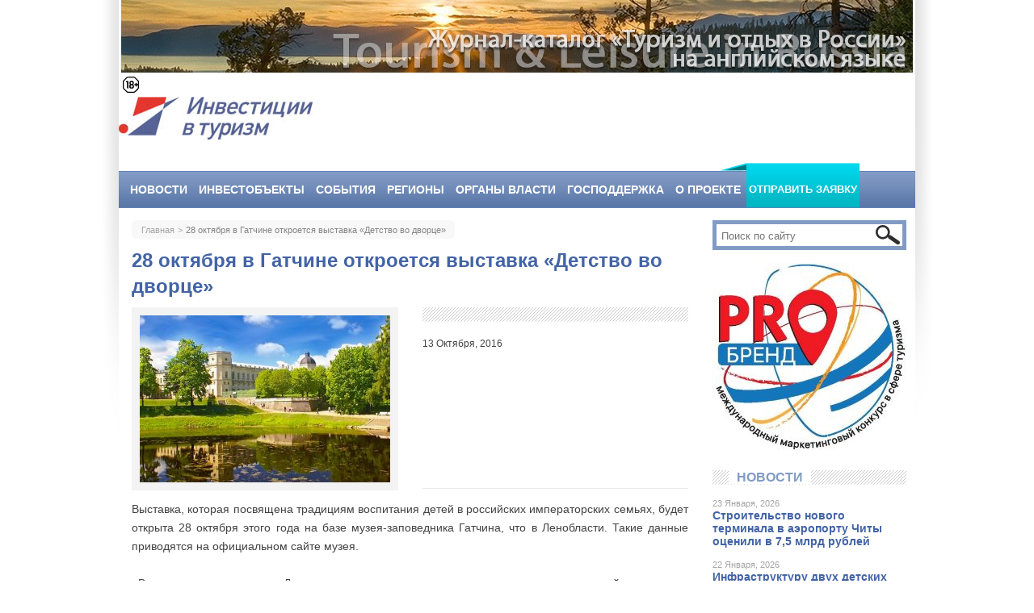

--- FILE ---
content_type: text/html; charset=utf-8
request_url: https://rusturinvest.ru/news/28-oktyabrya-v-gatchine-otkroetsya-vystavka-detstv-3007.html
body_size: 8270
content:

<!DOCTYPE html PUBLIC "-//W3C//DTD XHTML 1.0 Transitional//EN" "http://www.w3.org/TR/xhtml1/DTD/xhtml1-transitional.dtd">
<html dir="ltr" xmlns="http://www.w3.org/1999/xhtml">
	<head>
		<title>28 октября в Гатчине откроется выставка «Детство во дворце» на www.rusturinvest.ru</title>
	    <meta http-equiv="Content-Type" content="text/html; charset=utf-8" />
	    <meta name="keywords" content="Новости, туризм, выставка, гатчина, россия" />
	    <meta name="description" content=", в рубрике Новости на сайте www.rusturinvest.ru" />
			<meta name="rpc080f60f80f2494e89d9a8621521e682" content="ba66f2488c0c20845e2fc27033ed728d" />
		<link type="text/css" href="/media/front/css/style1.css" rel="stylesheet" />		<script type="text/javascript" src="/media/front/js/jquery.js?v20120806"></script>		<script type="text/javascript" src="/media/front/js/jquery-ui.js?v20120806"></script>		<script type="text/javascript" src="/media/front/js/ui/i18n/jquery.ui.datepicker-ru.js?v20120806"></script>		<!-- b13caefa3992e236 -->

		<script type="text/javascript" src="/media/front/js/ckeditor/ckeditor.js"></script>				<script type="text/javascript" src="/media/front/js/jquery.cookie.js?v20120806"></script>		<script type="text/javascript" src="/media/front/js/scripts.js?v20120806"></script>		<link type="text/css" href="/media/front/css/uniform.default.css?v20120806" rel="stylesheet" />		<script type="text/javascript" src="/media/front/js/jquery.uniform.js?v20120806"></script>		<script type="text/javascript" src="/media/front/js/slides.jquery.js?v20120806"></script>		<link type="text/css" href="/media/front/js/jquery.placeholder.min.js" rel="stylesheet" />		<link rel="icon" type="image/vnd.microsoft.icon" href="/favicon.ico" />


		<link type="text/css" href="/media/front/css/fancymoves.css" rel="stylesheet" />		<link type="text/css" href="/media/front/css/jquery-ui/themes/base/jquery.ui.all.css" rel="stylesheet" />
		<script type="text/javascript" src="/media/front/js/slider.js"></script>		<script type="text/javascript" src="/media/front/js/jquery.mousewheel-3.0.6.pack.js"></script>		<script type="text/javascript" src="/media/front/js/fancy/fancybox/jquery.fancybox-1.3.4.js"></script>		<link type="text/css" href="/media/front/js/fancy/fancybox/jquery.fancybox-1.3.4.css" rel="stylesheet" />

		<script type="text/javascript">

		// использование Math.round() даст неравномерное распределение!
		function getRandomInt(min, max)
		{
		  return Math.floor(Math.random() * (max - min + 1)) + min;
		}

		$(document).ready(function() {

			var banner_top_728_1_content = $('#banner_top_728_1 > a');

			if(banner_top_728_1_content.length > 0)
			{
				var rand = getRandomInt(0, banner_top_728_1_content.length - 1);

				banner_top_728_1_content.hide();
				banner_top_728_1_content.eq(rand).show();

			}



			/*
			*   Examples - images
			*/

			$("a.pop1, a.pop2, a.pop3, a.pop4, a.pop5, a.pop6, a.pop7").fancybox();

			$("input, select").uniform();
			$('#slider-one').movingBoxes();
 			$('#slides').slides({
				generateNextPrev: true
			});

			//('input[placeholder], textarea[placeholder]').placeholder();
		});
		</script>

		
		<!--[if IE 8]>
		  <link type="text/css" href="/media/front/css/ie8.css?v20120806" rel="stylesheet" />		<![endif]-->

			</head>
    <body>
		<div id="main">
			<div class="top-banner" style="text-align: center;">
				<a rel="nofollow" target="_blank" href="http://tlrussia.com/"><img src="/media/front/img/banners/TLR-980.gif" /></a>
			</div>
			<!-- **************************************** header ************************************* -->
			<div id="header">
				<!-- logo -->
<div class="age-icon"></div>
<a href="/" class="logo"></a>

<!-- header-banner -->
<div class="header-banner">
	
   </div>

<!-- top_menu -->
		<!-- top-navi -->
		<div class="top-navi">
					<ul class="menu">
				<li><a href="/archive/news/">Новости</a>
					<div class="sub_menu_wrap">
						<ul class="sub_menu">
							<li><a href="/archive/news/">Новости</a></li>
							<li><a href="/archive/article/">Cтатьи</a></li>
							<li><a href="/archive/interview/">Интервью</a></li>
						</ul>
					</div>
				</li>
				<li><a href="/objects/invest/">Инвестобъекты</a>
					<div class="sub_menu_wrap">
						<ul class="sub_menu">
							<li><a href="/objects/invest/">Инвестобъекты</a></li>
							<li><a href="/objects/invest_field/">Инвестплощадки</a></li>
							<li><a href="/objects/buy_sell/">Продажа</a></li>
							<li><a href="/objects/franshiza/">Франшиза</a></li>
						</ul>
					</div>
				</li>
				<li><a href="/bussinessevents/sort/now">События</a></li>
				<li><a href="/regions/">Регионы</a></li>
				<li><a href="/p/links/">Органы власти</a></li>
				<li><a href="/objects/fpc_razvitie_rf/">Господдержка</a>
					<div class="sub_menu_wrap">
						<ul class="sub_menu">
							<li><a href="/objects/invest_tur_recreat_type/">ОЭЗ туристского типа</a></li>
							<li><a href="/objects/fpc_razvitie_rf/">ФЦП развития туризма</a></li>
						</ul>
					</div>
				</li>
				<li><a href="/p/o_kataloge/">О проекте</a></li>
			</ul>


			<div class="send-request">
				<div class="ar"></div>
				<a href="/object/add">Отправить заявку</a>
			</div>
		</div>
	

			</div><!-- header -->

			<!-- **************************************** content ****************************************** -->
			<div id="content">
				<!-- ************************** content-left *************************** -->
				<div id="c-left">
					
													<!-- crumbs -->
<div class="crumbs">
	<div class="crumbs-ins">
                                    <a href="/">Главная</a> <span class="sep">&gt;</span> 
                            	        <span class="page">28 октября в Гатчине откроется выставка «Детство во дворце»</span>             
                </div>
</div>
													            <div class="open-news-block">
	<h1>28 октября в Гатчине откроется выставка «Детство во дворце»</h1>

	<div class="prev-top-block">
							<div class="photo">
				<a href="/news/28-oktyabrya-v-gatchine-otkroetsya-vystavka-detstv-3007.html"><img src="/public/article/images/dcb2a50845ea3797b480c21e73af979370a43900.jpg" width="310" /></a>			</div>
				<div class="descr">
			<div class="title"></div>
			<div class="descr-box">
				<p>13 Октября, 2016</p>
			</div>
									
		</div>
		<div class="clear"></div>
	</div>

	<div class="text-block">
		<p style="text-align: justify;">
	Выставка, которая посвящена традициям воспитания детей в российских императорских семьях, будет открыта 28 октября этого года на базе музея-заповедника Гатчина, что в Ленобласти. Такие данные приводятся на официальном сайте музея.<br />
	<br />
	&laquo;Выставка под названием &laquo;Детство во дворце&raquo; расскажет о традициях воспитания детей на примере двух императорских семей &ndash; Александра Третьего и Павла Первого, которые дольше остальных прожили на территории Гатчины. Важно, что между правлением двух императоров Павла Первого и его внука Александра Третьего &ndash; расстояние в целый век. Посетителям выставки предстоит узнать, что могло измениться в мировоззрении за этот период времени, а какие традиции сохранились и сумели остаться незыблемыми в императорских семьях.</p>	</div>
	<div class="text-block">
			</div>




	<div id="slide">
		<div class="slides_container">
		</div>
	</div>

	<!-- more-images -->
	<div class="more-images">
						<!-- /Slider -->

			<div class="material_soc_icons">
				<div class='social-yandex'>
			<script type="text/javascript" src="//yandex.st/share/share.js" charset="utf-8"></script>
			<div class="yashare-auto-init" data-yashareL10n="ru" data-yashareType="icon" data-yashareQuickServices="vkontakte,facebook,twitter,odnoklassniki"></div>
		</div>
			</div>



		<div class="tags">
							<a href="/archive/news/keyword/27">туризм</a></a>,							<a href="/archive/news/keyword/4">выставка</a></a>,							<a href="/archive/news/keyword/2205">Гатчина</a></a>,							<a href="/archive/news/keyword/703">Россия</a></a>					</div>

		<script async src="//pagead2.googlesyndication.com/pagead/js/adsbygoogle.js"></script>
	<!-- Инвестиции1 -->
	<ins class="adsbygoogle"
	style="display:block"
	data-ad-client="ca-pub-5173403523241141"
	data-ad-slot="5214637517"
	data-ad-format="auto"></ins>
	<script>
	(adsbygoogle = window.adsbygoogle || []).push({});
	</script>

	<br />
</div>
<div class="banner">
	
   
	<a href="http://virrex.io/ref28200" target="_blank"><img src="/public/wysiwyg/images/invest_728x90.gif"  width="680" height="auto" border="0" /></a>

</div>
<div class="two-cols">
	<div class="left-col">
		<!-- prev-block -->
		<div class="prev-block">
			<div class="title">
	
	<a href="/objects/region/32">Объекты региона</a></div>


	<div class="prev-item">
		<div class="name">
			<a href="/object/regionalnyy-kurort-gatchina-gardens-396.html">Региональный курорт Gatchina Gardens</a>		</div>
				<div class="region">
			<a href="/region/leningradskaya-oblast-32.html">Ленинградская область</a>		</div>
			</div>
	<div class="prev-item">
		<div class="name">
			<a href="/object/eko-i-etnoturizm-v-moldavii-382.html">Эко и этнотуризм в Молдавии</a>		</div>
				<div class="region">
			<a href="/region/leningradskaya-oblast-32.html">Ленинградская область</a>		</div>
			</div>
	<div class="prev-item">
		<div class="name">
			<a href="/object/ucheba-na-kurorte-doshkolnye-i-obscheobrazovatelny-376.html">Учеба на курорте: дошкольные и общеобразовательные учреждения на территории регионального курорта GATCHINA GARDENS</a>		</div>
				<div class="region">
			<a href="/region/leningradskaya-oblast-32.html">Ленинградская область</a>		</div>
			</div>
	<div class="prev-item">
		<div class="name">
			<a href="/object/proekt-po-vosstanovleniyu-kupecheskih-domov-ladozh-265.html">Проект по восстановлению купеческих домов "Ладожская Слобода" в Старой Ладоге</a>		</div>
				<div class="region">
			<a href="/region/leningradskaya-oblast-32.html">Ленинградская область</a>		</div>
			</div>
	<div class="prev-item">
		<div class="name">
			<a href="/object/gotovaya-ploschadka-pod-bazu-otdyha-v-leningradsko-259.html">Готовая площадка под базу отдыха в Ленинградской области</a>		</div>
				<div class="region">
			<a href="/region/leningradskaya-oblast-32.html">Ленинградская область</a>		</div>
			</div>
<a href="/objects/region/32" class="view-all">Все объекты</a>		</div>
		<div class="line-bottom marg"></div>
	</div>
	<div class="right-col">
		<div class="prev-block">
			
<!-- prev-block -->
<div class="prev-block">
	<div class="title">
		<a href="/region/leningradskaya-oblast-32.html">Презентация региона</a>	</div>
		<div id="slides">
		<div class="slides_container">
										<div class="sld">
					<div class="picture">
						<a href="/region/leningradskaya-oblast-32.html"><img src="/public/region/images/cc660c13be0d5d2d1d8499a0d92374dc7d0533d4.jpg" width="310" alt="" /></a>						<div class="info">
							<div class="info-r">
								Ленинградская область							</div>
						</div>
					</div>
										<div class="description">
						<div class="descr-box">
							<p><span>Население</span></p>
							<p>1 750 946 чел (по данным на 2013). Плотность населения — 20.87 чел./км2. Городское население — 65.19%.</p>
						</div>	
													<div class="descr-box">
								<p>
									<a href="/objects/region/32">Объектов в базе каталога - 8</a>								</p>
							</div>
											</div>
									</div>			
											<div class="sld">
					<div class="picture">
						<a href="/region/leningradskaya-oblast-32.html"><img src="/public/region/images/c67a925d5db4a7874393c7a18efe25eb2b517b4f.jpg" width="310" alt="" /></a>						<div class="info">
							<div class="info-r">
								Ленинградская область							</div>
						</div>
					</div>
										<div class="description">
						<div class="descr-box">
							<p><span>Площадь</span></p>
							<p>83 908 кв.км Ленинградская область включает в себя 221 муниципальное образование: 1 городской округ, 17 муниципальных районов, в состав которых входят 62 городских поселения и 141 сельское поселение.</p>
						</div>	
													<div class="descr-box">
								<p>
									<a href="/objects/region/32">Объектов в базе каталога - 8</a>								</p>
							</div>
											</div>
									</div>			
											<div class="sld">
					<div class="picture">
						<a href="/region/leningradskaya-oblast-32.html"><img src="/public/region/images/7987600d7e73f93af5684604aebe4192e0458c01.jpg" width="310" alt="" /></a>						<div class="info">
							<div class="info-r">
								Ленинградская область							</div>
						</div>
					</div>
										<div class="description">
						<div class="descr-box">
							<p><span>Климатическая зона</span></p>
							<p>Климат области атлантико-континентальный. Морские воздушные массы обусловливают сравнительно мягкую зиму с частыми оттепелями и умеренно-тёплое, иногда прохладное лето. Средняя температура января −8… −11°, июля +16…+18°.</p>
						</div>	
													<div class="descr-box">
								<p>
									<a href="/objects/region/32">Объектов в базе каталога - 8</a>								</p>
							</div>
											</div>
									</div>			
									</div>
	</div>
	<a href="/regions" class="view-all mrg-l" style="float:right;">Все регионы</a>		
	</div>		</div>
		<div class="line-bottom marg"></div>
	</div>
</div>
<div class="clear"></div>

<div class="clear"></div>
<div id="hypercomments_widget"></div>
<script type="text/javascript">
_hcwp = window._hcwp || [];
_hcwp.push({widget:"Stream", widget_id: 63110});
(function() {
if("HC_LOAD_INIT" in window)return;
HC_LOAD_INIT = true;
var lang = (navigator.language || navigator.systemLanguage || navigator.userLanguage || "en").substr(0, 2).toLowerCase();
var hcc = document.createElement("script"); hcc.type = "text/javascript"; hcc.async = true;
hcc.src = ("https:" == document.location.protocol ? "https" : "http")+"://w.hypercomments.com/widget/hc/63110/"+lang+"/widget.js";
var s = document.getElementsByTagName("script")[0];
s.parentNode.insertBefore(hcc, s.nextSibling);
})();
</script>
</div>
				</div>
				<!-- ************************** content-right *************************** -->
				<div id="c-right">
					<!-- search -->
<div class="search">
	<form method="get" action="/search">
		<input type="text" id="search-inp" name="search"/>
		<input type="image" src="/media/front/img/loupe.png" class="loupe"/>
		<div class="clear"></div>
	</form>
</div>

<!-- banner -->
<div class="banner">
	
           <div id="banner_right_240_1">
                <p>
	<a href="https://union-esot.com/?page_id=110"_blank"><img alt="ПРО-бренд" src="/public/wysiwyg/images/PRO_brend-2.jpg"width:240px; height: 234px;" /></a></p>        </div>
   </div>
<!-- news-block -->
<div class="news-block">
			<div class="title">
						<a href="/archive/news">Новости</a>		</div>
					<div class="news-item">
				<div class="date">
					23 Января, 2026				</div>
				<div class="txt">
					<a href="/news/stroitelstvo-novogo-terminala-v-aeroportu-chity-oc-5852.html">Строительство нового терминала в аэропорту Читы оценили в 7,5 млрд рублей</a>				</div>
			</div>
					<div class="news-item">
				<div class="date">
					22 Января, 2026				</div>
				<div class="txt">
					<a href="/news/infrastrukturu-dvuh-detskih-lagerey-moderniziruyut-5851.html">Инфраструктуру двух детских лагерей модернизируют в Ярославской области</a>				</div>
			</div>
					<div class="news-item">
				<div class="date">
					22 Января, 2026				</div>
				<div class="txt">
					<a href="/news/v-tatarstane-planiruyut-sozdat-park-razvlecheniy-p-5849.html">В Татарстане планируют создать парк развлечений по образцу московского «Острова мечты»</a>				</div>
			</div>
					<div class="news-item">
				<div class="date">
					22 Января, 2026				</div>
				<div class="txt">
					<a href="/news/v-derbente-nachnetsya-stroitelstvo-pyatizvezdochno-5848.html">В Дербенте начнётся строительство пятизвездочного отеля на побережье Каспия</a>				</div>
			</div>
					<div class="news-item">
				<div class="date">
					21 Января, 2026				</div>
				<div class="txt">
					<a href="/news/aeroport-domodedovo-vystavyat-na-gollandskiy-aukci-5847.html">Аэропорт «Домодедово» выставят на голландский аукцион 29 января</a>				</div>
			</div>
				
		<a href="/archive/news" class="view-all">Все новости</a>
					<a href="/subscribe" class="view-all" style="float:right;">Подписка</a>		</div>
<!-- news-block -->
<div class="news-block">
			<div class="title">
						<a href="/archive/article">Статьи</a>		</div>
					<div class="news-item">
				<div class="date">
					22 Января, 2026				</div>
				<div class="txt">
					<a href="/article/stroitelstvo-dorogi-k-novomu-pogranperehodu-na-bol-5853.html">Строительство дороги к новому погранпереходу на Большом Уссурийском опережает график</a>				</div>
			</div>
					<div class="news-item">
				<div class="date">
					21 Января, 2026				</div>
				<div class="txt">
					<a href="/article/globalnye-dohody-ot-mezhdunarodnogo-turizma-dostig-5850.html">Глобальные доходы от международного туризма достигли $1,9 трлн в 2025 году</a>				</div>
			</div>
					<div class="news-item">
				<div class="date">
					16 Января, 2026				</div>
				<div class="txt">
					<a href="/article/primorskiy-kray-rasshiril-zonu-deystviya-turistich-5845.html">Приморский край расширил зону действия туристического налога</a>				</div>
			</div>
				
		<a href="/archive/article" class="view-all">Все статьи</a>
		</div>
<!-- news-block -->
<div class="news-block">
			<div class="title">
						<a href="/archive/interview">Интервью</a>		</div>
					<div class="news-item">
				<div class="date">
					9 Ноября, 2018				</div>
				<div class="txt">
					<a href="/interview/aleksandr-cybulskiy-esli-u-vas-est-negativnye-emoc-4599.html">Александр Цыбульский: если у вас есть негативные эмоции, тундра их заберет</a>				</div>
			</div>
					<div class="news-item">
				<div class="date">
					7 Ноября, 2018				</div>
				<div class="txt">
					<a href="/interview/hotel-business-forum-obschenie-s-polzoy-4591.html">Hotel Business Forum: общение с пользой</a>				</div>
			</div>
					<div class="news-item">
				<div class="date">
					24 Октября, 2018				</div>
				<div class="txt">
					<a href="/interview/ekoturizmu-byt-krupnye-investory-nachinayut-vlozhe-4581.html">Экотуризму быть. Крупные инвесторы начинают вложения в отрасль</a>				</div>
			</div>
				
		<a href="/archive/interview" class="view-all">Все интервью</a>
		</div>


<!-- ic-banners -->
<div class="ic-banners">
	<center><a href="http://rusturinvest.ru/media/front/pdf/2.pdf"><img src="/public/wysiwyg/images/cover_2.jpg" width="240" height="240" alt="Второй выпуск каталога"></a></center>
<br> "Инвестиции в туризм", <a href=http://rusturinvest.ru/media/front/pdf/2.pdf>второй выпуск, PDF</a>
	</div>
<a href="/p/poisk-turov-po-rossii/"><img src="/media/front/img/banners/wiki_planet.jpg" /></a>
<br />
<br />
<a href="http://tourism.rostov-gorod.ru/" target="_blank"><img src="/media/front/img/banners/5_a.gif" /></a>
				</div>
				<div class="clear"></div>
			</div><!-- content -->

			<!-- gr-block -->
			<div class="gr-block">
				
   <div><div class="gr-block-ins" style="overflow:hidden;">
	<div class="assis-block">
		<p>
			<span style="font-size:14px;">Платформа &ldquo;Инвестиции в туризм&rdquo;&nbsp;</span></p>
	</div>
	<div class="gr-menu">
		<ul>
			<li>
				<a href="http://rusturinvest.ru/object/add">Добавить объект</a></li>
			<li>
				<a href="http://www.rusturinvest.ru/p/o_kataloge">О п</a><a href="http://rusturinvest.ru/p/o_kataloge">роекте</a></li>
			<li>
				<a href="http://rusturinvest.ru/objects/buy_sell/">Продажа-покупка</a></li>
		</ul>
		<ul>
			<li>
				<a href="http://rusturinvest.ru/objects/invest/">Инвестпроекты</a></li>
			<li>
				<a href="http://rusturinvest.ru/p/kontakti">Контакты</a></li>
			<li>
				<a href="http://rusturinvest.ru/objects/franshiza/">Франшиза</a></li>
		</ul>
		<ul>
			<li>
				<a href="http://rusturinvest.ru/regions/">Регионы</a></li>
			<li>
				<a href="http://www.rusturinvest.ru/p/partners">Партнеры</a></li>
			<li>
				<a href="http://rusturinvest.ru/archive/news/">Новости</a></li>
			<li>
				<a href="http://www.rusturinvest.ru/p/advert">Реклама</a></li>
		</ul>
		<ul>
			<li>
				<a href="http://rusturinvest.ru/subscribe">Подписка</a></li>
			<li>
				<a href="http://www.rusturinvest.ru/p/links">Полезные ссылки</a></li>
		</ul>
	</div>
</div>
<h3 style="text-align: center;">
	Возрастная категория 18+</h3>
<p style="text-align: center;">
	Зарегистрировано Федеральной службой по надзору в сфере связи, информационных технологий и массовых коммуникаций (Роскомнадзор). Регистрационный номер ЭЛ № ФС 77 &ndash; 69104, выдан 14.03.2017</p></div>

			</div>
			<!-- **************************************** footer ****************************************** -->
			<div id="footer">
				<!-- copy -->
<div class="copy" style="width:800px;">
	Исключительные права на материалы, размещённые на интернет-сайте <a href="http://www.rusturinvest.ru/">www.rusturinvest.ru</a>, в соответствии с законодательством Российской Федерации об охране результатов интеллектуальной деятельности принадлежат ЗАО "Четвертая Власть". При частичном или полном использовании материалов активная ссылка на сайт <a href="www.rusturinvest.ru">www.rusturinvest.ru</a> обязательна.
</div>



<!-- counter -->
<div class="counter">
	<div style="display:none;">
<!--LiveInternet counter--><script type="text/javascript"><!--
document.write("<a href='http://www.liveinternet.ru/click' "+
"target=_blank><img src='//counter.yadro.ru/hit?t44.1;r"+
escape(document.referrer)+((typeof(screen)=="undefined")?"":
";s"+screen.width+"*"+screen.height+"*"+(screen.colorDepth?
screen.colorDepth:screen.pixelDepth))+";u"+escape(document.URL)+
";h"+escape(document.title.substring(0,80))+";"+Math.random()+
"' alt='' title='LiveInternet' "+
"border='0' width='31' height='31'><\/a>")
//--></script><!--/LiveInternet-->
</div>

<script>
  (function(i,s,o,g,r,a,m){i['GoogleAnalyticsObject']=r;i[r]=i[r]||function(){
  (i[r].q=i[r].q||[]).push(arguments)},i[r].l=1*new Date();a=s.createElement(o),
  m=s.getElementsByTagName(o)[0];a.async=1;a.src=g;m.parentNode.insertBefore(a,m)
  })(window,document,'script','//www.google-analytics.com/analytics.js','ga');

  ga('create', 'UA-68408666-1', 'auto');
  ga('send', 'pageview');

</script>



<!-- Yandex.Metrika counter -->
<!-- Yandex.Metrika counter --><script type="text/javascript"> (function (d, w, c) { (w[c] = w[c] || []).push(function() { try { w.yaCounter32630820 = new Ya.Metrika({ id:32630820, clickmap:true, trackLinks:true, accurateTrackBounce:true, webvisor:true, trackHash:true }); } catch(e) { } }); var n = d.getElementsByTagName("script")[0], s = d.createElement("script"), f = function () { n.parentNode.insertBefore(s, n); }; s.type = "text/javascript"; s.async = true; s.src = "https://mc.yandex.ru/metrika/watch.js"; if (w.opera == "[object Opera]") { d.addEventListener("DOMContentLoaded", f, false); } else { f(); } })(document, window, "yandex_metrika_callbacks");</script><!-- /Yandex.Metrika counter -->
<!-- /Yandex.Metrika counter -->
</div>

			</div><!-- footer -->
    	</div>
    </body>
</html>


--- FILE ---
content_type: text/html; charset=utf-8
request_url: https://www.google.com/recaptcha/api2/aframe
body_size: 267
content:
<!DOCTYPE HTML><html><head><meta http-equiv="content-type" content="text/html; charset=UTF-8"></head><body><script nonce="xFxsp4uPXPx-EDeb-hj-nQ">/** Anti-fraud and anti-abuse applications only. See google.com/recaptcha */ try{var clients={'sodar':'https://pagead2.googlesyndication.com/pagead/sodar?'};window.addEventListener("message",function(a){try{if(a.source===window.parent){var b=JSON.parse(a.data);var c=clients[b['id']];if(c){var d=document.createElement('img');d.src=c+b['params']+'&rc='+(localStorage.getItem("rc::a")?sessionStorage.getItem("rc::b"):"");window.document.body.appendChild(d);sessionStorage.setItem("rc::e",parseInt(sessionStorage.getItem("rc::e")||0)+1);localStorage.setItem("rc::h",'1769258787910');}}}catch(b){}});window.parent.postMessage("_grecaptcha_ready", "*");}catch(b){}</script></body></html>

--- FILE ---
content_type: application/javascript
request_url: https://rusturinvest.ru/media/front/js/slider.js
body_size: 4741
content:
/*
 * Moving Boxes v2.1.1
 * by Chris Coyier
 * http://css-tricks.com/moving-boxes/
 */

(function($){
	$.movingBoxes = function(el, options){
		// To avoid scope issues, use 'base' instead of 'this'
		// to reference this class from internal events and functions.
		var base = this;

		// Access to jQuery and DOM versions of element
		base.$el = $(el).addClass('mb-slider');
		base.el = el;

		// Add a reverse reference to the DOM object
		base.$el.data('movingBoxes', base);

		base.init = function(){
			base.options = $.extend({}, $.movingBoxes.defaultOptions, options);

			// Setup formatting (to reduce the amount of initial HTML)
			base.$el.wrap('<div class="movingBoxes mb-wrapper"><div class="mb-scroll" /></div>');

			// defaults
			base.$window = base.$el.parent(); // mb-scroll
			base.$wrap = base.$window.parent() // mb-wrapper
				.css({ width : base.options.width }) // override css width
				.prepend('<div class="wrap-buttons"><a class="mb-scrollButtons mb-left"></a><a class="mb-scrollButtons mb-right"></a></div>')
				.append('<div class="mb-left-shadow"></div><div class="mb-right-shadow"></div>');
			base.$panels = base.$el.children().addClass('mb-panel');
			base.runTime = $('.mb-slider').index(base.$el) + 1; // Get index (run time) of this slider on the page
			base.regex = new RegExp('slider' + base.runTime + '=(\\d+)', 'i'); // hash tag regex

			base.initialized = false;
			base.currentlyMoving = false;
			base.curPanel = 1;

			// code to run to update MovingBoxes when the number of panels change
			base.update();
			$(window).load(function(){ base.update(false); }); // animate height after all images load

			// Set up click on left/right arrows
			base.$wrap.find('.mb-right').click(function(){
				base.goForward();
				return false;
			}).end().find('.mb-left').click(function(){
				base.goBack();
				return false;
			});

			// go to clicked panel
			base.$el.delegate('.mb-panel', 'click', function(){
				base.change( base.$panels.index($(this)) + 1 );
			});

			// Activate moving box on click or when an internal link obtains focus
			base.$wrap.click(function(){
				base.active();
			});
			base.$panels.delegate('a', 'focus' ,function(){
				// focused link centered in moving box
				var loc = base.$panels.index($(this).closest('.mb-panel')) + 1;
				if (loc !== base.curPanel){ base.change( base.$panels.index($(this).closest('.mb-panel')) + 1, {}, false ); }
			});

			// Add keyboard navigation
			$(document).keyup(function(e){
				// ignore arrow/space keys if inside a form element
				if (e.target.tagName.match('TEXTAREA|INPUT|SELECT')) { return; }
				switch (e.which) {
					case 39: case 32: // right arrow & space
						if (base.$wrap.is('.mb-active-slider')){
							base.goForward();
						}
						break;
					case 37: // left arrow
						if (base.$wrap.is('.mb-active-slider')){
							base.goBack();
						}
						break;
				}
			});

			// Set up "Current" panel
			var startPanel = (base.options.hashTags) ?  base.getHash() || base.options.startPanel : base.options.startPanel;

			// Bind Events
			$.each('initialized.movingBoxes initChange.movingBoxes beforeAnimation.movingBoxes completed.movingBoxes'.split(' '), function(i,o){
				var evt = o.split('.')[0];
				if ($.isFunction(base.options[evt])){
					base.$el.bind(o, base.options[evt]);
				}
			});

			// animate to chosen start panel - starting from the first panel makes it look better
			setTimeout(function(){
				base.change(startPanel, function(){
					base.initialized = true;
					base.$el.trigger( 'initialized.movingBoxes', [ base, startPanel ] );
				});
			}, base.options.speed * 2 );

		};

		// update the panel, flag is used to prevent events from firing
		base.update = function(flag){
			var t;
			// Set up panes & content sizes; default: panelWidth = 50% of entire width
			base.$panels = base.$el.children()
				.addClass('mb-panel')
				.css({ width : base.options.width * base.options.panelWidth, margin: 0 })
				// inner wrap of each panel
				.each(function(){
					if ($(this).find('.mb-inside').length === 0) {
						$(this).wrapInner('<div class="mb-inside" />');
					}
				});
			base.totalPanels = base.$panels.length;

			// save 'cur' numbers (current larger panel size), use stored sizes if they exist
			t = base.$panels.eq(base.curPanel - 1);
			base.curWidth = base.curWidth || t.outerWidth();

			// save 'reg' (reduced size) numbers
			base.regWidth = base.curWidth * base.options.reducedSize;

			// set image heights so base container height is correctly set
			base.$panels.css({ width: base.curWidth, fontSize: '1em' }); // make all panels big

			// save each panel height... script will resize container as needed
			// make sure current panel css is applied before measuring
			base.$panels.eq(base.curPanel-1).addClass(base.options.currentPanel);
			base.heights = base.$panels.map(function(i,e){ return $(e).outerHeight(true); }).get();

			base.returnToNormal(base.curPanel, 0); // resize new panel, animation time
			base.growBigger(base.curPanel, 0, flag);

			// make base container wide enough to contain all the panels
			base.$el.css({
				position : 'absolute',
				// add a bit more width to each box (100px should cover margin/padding, etc; then add 1/2 overall width in case only one panel exists
				width    : (base.curWidth + 100) * base.totalPanels + (base.options.width - base.curWidth) / 2,
				height   : Math.max.apply( this, base.heights ) + 10
			});
			base.$window.css({ height : (base.options.fixedHeight) ? Math.max.apply( this, base.heights ) : base.heights[base.curPanel-1] });
			// add padding so scrollLeft = 0 centers the left-most panel (needed because scrollLeft cannot be < 0)
			base.$panels.eq(0).css({ 'margin-left' : (base.options.width - base.curWidth) / 2 });

			base.buildNav();

			base.change(base.curPanel, {}, false); // initialize from first panel... then scroll to start panel

		};

		// Creates the numbered navigation links
		base.buildNav = function() {

			base.$navLinks = {};
			if (base.$nav) { base.$nav.remove(); }

			if (base.options.buildNav && (base.totalPanels > 1)) {
				base.$nav = $('<div class="mb-controls"><a class="mb-testing"></a></div>').appendTo(base.$wrap);
				var j, a = '',
				navFormat = $.isFunction(base.options.navFormatter),
				// need link in place to get CSS properties
				hiddenText = parseInt( base.$nav.find('.mb-testing').css('text-indent'), 10) < 0;
				base.$panels.each(function(i) {
					j = i + 1;
					a += '<a href="#" class="mb-panel' + j;
					// If a formatter function is present, use it
					if (navFormat) {
						var tmp = base.options.navFormatter(j, $(this));
						a += (hiddenText) ? ' ' + base.options.tooltipClass +'" title="' + tmp : '';
						a += '">' + tmp + '</a> ';
						// Add formatting to title attribute if text is hidden
					} else {
						a += '">' + j + '</a> ';
					}
				});
				base.$navLinks = base.$nav
					.html(a)
					.find('a').bind('click', function() {
						base.change( base.$navLinks.index($(this)) + 1 );
						return false;
					});
			}
		};

		// Resize panels to normal
		base.returnToNormal = function(num, time){
			var panels = base.$panels.not(':eq(' + (num-1) + ')').removeClass(base.options.currentPanel);
			if (base.options.reducedSize === 1) {
				panels.css({ width: base.regWidth }); // excluding fontsize change to prevent video flicker
			} else {
				panels.animate({ width: base.regWidth, fontSize: base.options.reducedSize + 'em' }, (time === 0) ? time : base.options.speed);
			}
		};

		// Zoom in on selected panel
		base.growBigger = function(num, time, flag){
			var panels = base.$panels.eq(num-1);
			if (base.options.reducedSize === 1) {
				panels.css({ width: base.curWidth }); // excluding fontsize change to prevent video flicker
				if (base.initialized) { base.completed(num, flag); }
			} else {
				panels.animate({ width: base.curWidth, fontSize: '1em' }, (time === 0) ? time : base.options.speed, function(){
					// completed event trigger
					// even though animation is not queued, trigger is here because it is the last animation to complete
					if (base.initialized) { base.completed(num, flag); }
				});
			}
		};

		base.completed = function(num, flag){
			$(this).addClass(base.options.currentPanel); // add current panel class after animating in case it has sizing parameters
			if (flag !== false) { base.$el.trigger( 'completed.movingBoxes', [ base, num ] ); }
		};

		// go forward/back
		base.goForward = function(){
			if (base.initialized) {
				base.change(base.curPanel + 1); 
			}
		};

		base.goBack = function(){
			if (base.initialized) {
				base.change(base.curPanel - 1);
			}
		};

		// Change view to display selected panel
		base.change = function(curPanel, callback, flag){

			// make sure it's a number and not a string
			curPanel = parseInt(curPanel, 10);

			if (base.initialized) {
				// make this moving box active
				base.active();
				// initChange event - has extra parameter with targeted panel (not cleaned)
				base.$el.trigger( 'initChange.movingBoxes', [ base, curPanel ] );
			}

			// psuedo wrap - it's a pain to clone the first & last panel then resize them correctly while wrapping AND make it look good
			if ( base.options.wrap ) {
				if ( curPanel < 1 ) { curPanel = base.totalPanels; }
				if ( curPanel > base.totalPanels ) { curPanel = 1; }
			} else {
				if ( curPanel < 1 ) { curPanel = 1; }
				if ( curPanel > base.totalPanels ) { curPanel = base.totalPanels; }
			}

			// don't do anything if it's the same panel
			if (base.initialized && base.curPanel === curPanel && !flag) { return false; }

			// abort if panel is already animating
			if (!base.currentlyMoving) {
				base.currentlyMoving = true;

				// center panel in scroll window
				var ani, leftValue = base.$panels.eq(curPanel-1).position().left - (base.options.width - base.curWidth) / 2;
				// when scrolling right, add the difference of the larger current panel width
				if (curPanel > base.curPanel) { leftValue -= ( base.curWidth - base.regWidth ); }

				ani = (base.options.fixedHeight) ? { scrollLeft : leftValue } : { scrollLeft: leftValue, height: base.heights[curPanel - 1] };

				// before animation trigger
				if (base.initialized) { base.$el.trigger( 'beforeAnimation.movingBoxes', [ base, curPanel ] ); }

				// animate the panels
				base.$window.animate( ani,
					{
						queue    : false,
						duration : base.options.speed,
						easing   : base.options.easing,
						complete : function(){
							base.curPanel = curPanel;
							if (base.initialized) {
								base.$window.scrollTop(0); // Opera fix - otherwise, it moves the focus link to the middle of the viewport
							}
							base.currentlyMoving = false;
							if (typeof(callback) === 'function') { callback(base); }
						}
					}
				);

				base.returnToNormal(curPanel);
				base.growBigger(curPanel);
				if (base.options.hashTags && base.initialized) { base.setHash(curPanel); }
			}
			base.$wrap.find('.mb-controls a')
				.removeClass(base.options.currentPanel)
				.eq(curPanel - 1).addClass(base.options.currentPanel);
		};

		// get & set hash tags
		base.getHash = function(){
			var n = window.location.hash.match(base.regex);
			return (n===null) ? '' : parseInt(n[1],10);
		};

		base.setHash = function(n){
			var s = 'slider' + base.runTime + "=",
				h = window.location.hash;
			if ( typeof h !== 'undefined' ) {
				window.location.hash = (h.indexOf(s) > 0) ? h.replace(base.regex, s + n) : h + "&" + s + n;
			}
		};

		// Make moving box active (for keyboard navigation)
		base.active = function(el){
			$('.mb-active-slider').removeClass('mb-active-slider');
			base.$wrap.addClass('mb-active-slider');
		};

		// get: var currentPanel = $('.slider').data('movingBoxes').currentPanel();  // returns # of currently selected/enlarged panel
		// set: var currentPanel = $('.slider').data('movingBoxes').currentPanel(2, function(){ alert('done!'); }); // returns and scrolls to 2nd panel
		base.currentPanel = function(panel, callback){
			if (typeof(panel) !== 'undefined') {
				base.change(panel, callback); // parse in case someone sends a string
			}
			return base.curPanel;
		};

		// Run initializer
		base.init();
	};

	$.movingBoxes.defaultOptions = {
		// Appearance
		startPanel   : 2,         // start with this panel
		width        : 690,       // overall width of movingBoxes
		panelWidth   : 0.41,       // current panel width adjusted to 50% of overall width
		reducedSize  : 0.8,       // non-current panel size: 80% of panel size
		fixedHeight  : true,     // if true, slider height set to max panel height; if false, slider height will auto adjust.

		// Behaviour
		speed        : 500,       // animation time in milliseconds
		hashTags     : false,      // if true, hash tags are enabled
		wrap         : true,     // if true, the panel will "wrap" (it really rewinds/fast forwards) at the ends
		buildNav     : true,     // if true, navigation links will be added
		navFormatter : null,      // function which returns the navigation text for each panel
		easing       : 'swing',   // anything other than "linear" or "swing" requires the easing plugin

		// Selectors & classes
		currentPanel : 'current', // current panel class
		tooltipClass : 'tooltip', // added to the navigation, but the title attribute is blank unless the link text-indent is negative

		// Callbacks
		initialized     : null,   // callback when MovingBoxes has completed initialization
		initChange      : null,   // callback upon change panel initialization
		beforeAnimation : null,   // callback before any animation occurs
		completed       : null    // callback after animation completes
	};

	$.fn.movingBoxes = function(options, callback){
		var num, mb = this.data('movingBoxes');
		return this.each(function(){
			// initialize the slider but prevent multiple initializations
			if ((typeof(options)).match('object|undefined')){
				if (mb) {
					mb.update();
				} else {
					(new $.movingBoxes(this, options));
				}
			} else if (/\d/.test(options) && !isNaN(options) && mb) {
				num = (typeof(options) === "number") ? options : parseInt($.trim(options),10); // accepts "  4  "
				// ignore out of bound panels
				if ( num >= 1 && num <= mb.totalPanels ) {
					mb.change(num, callback); // page #, autoplay, one time callback
				}
			}
		});
	};

	// Return the movingBoxes object
	$.fn.getMovingBoxes = function(){
		return this.data('movingBoxes');
	};

})(jQuery);

--- FILE ---
content_type: text/plain
request_url: https://www.google-analytics.com/j/collect?v=1&_v=j102&a=2145622178&t=pageview&_s=1&dl=https%3A%2F%2Frusturinvest.ru%2Fnews%2F28-oktyabrya-v-gatchine-otkroetsya-vystavka-detstv-3007.html&ul=en-us%40posix&dt=28%20%D0%BE%D0%BA%D1%82%D1%8F%D0%B1%D1%80%D1%8F%20%D0%B2%20%D0%93%D0%B0%D1%82%D1%87%D0%B8%D0%BD%D0%B5%20%D0%BE%D1%82%D0%BA%D1%80%D0%BE%D0%B5%D1%82%D1%81%D1%8F%20%D0%B2%D1%8B%D1%81%D1%82%D0%B0%D0%B2%D0%BA%D0%B0%20%C2%AB%D0%94%D0%B5%D1%82%D1%81%D1%82%D0%B2%D0%BE%20%D0%B2%D0%BE%20%D0%B4%D0%B2%D0%BE%D1%80%D1%86%D0%B5%C2%BB%20%D0%BD%D0%B0%20www.rusturinvest.ru&sr=1280x720&vp=1280x720&_u=IEBAAEABAAAAACAAI~&jid=520788945&gjid=630896523&cid=750203267.1769258785&tid=UA-68408666-1&_gid=36565473.1769258785&_r=1&_slc=1&z=1519735034
body_size: -450
content:
2,cG-6XDKNS2X7T